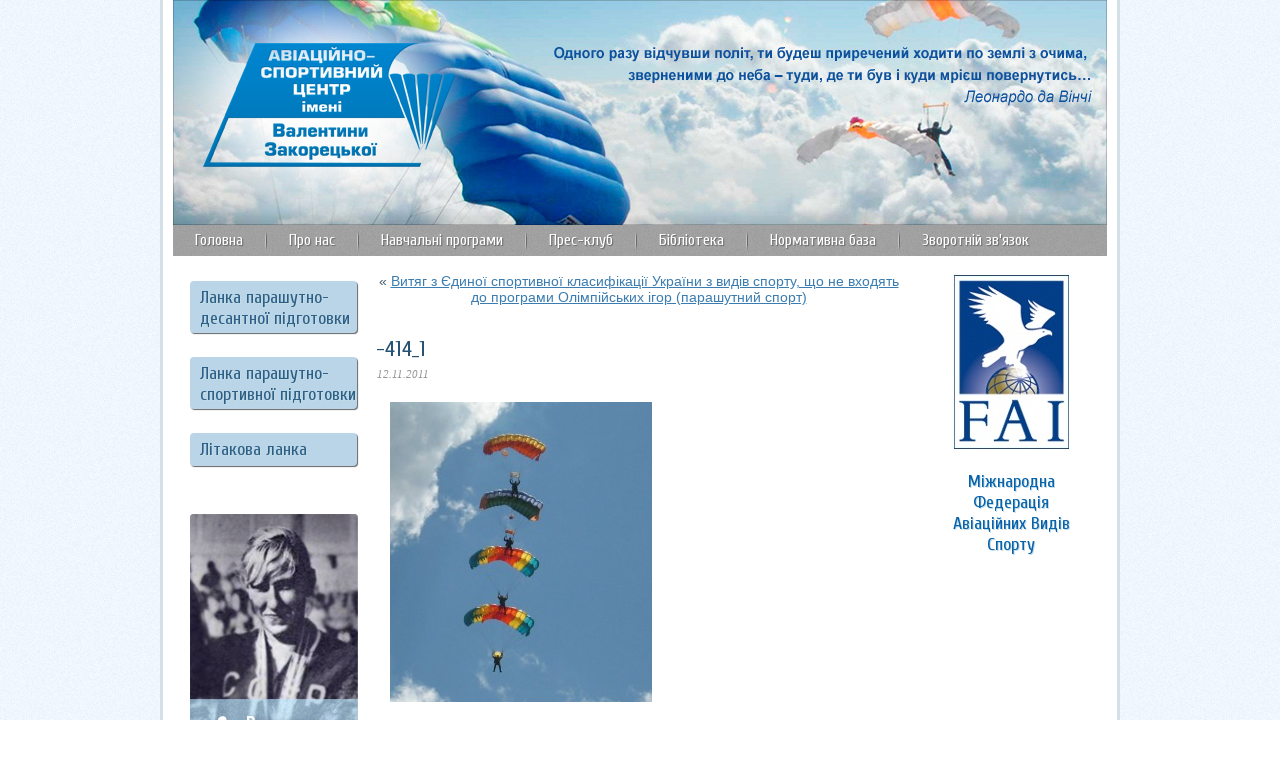

--- FILE ---
content_type: text/html; charset=UTF-8
request_url: http://ascentre.org.ua/vytyah-z-edynoji-sportyvnoji-klasyfikatsiji-ukrajiny-parashutnyj-sport/yzobrazhenye-414_1/
body_size: 6973
content:
<!DOCTYPE html PUBLIC "-//W3C//DTD XHTML 1.0 Transitional//EN" "http://www.w3.org/TR/xhtml1/DTD/xhtml1-transitional.dtd">
<html xmlns="http://www.w3.org/1999/xhtml" lang="uk-UA">
<head profile="http://gmpg.org/xfn/11">
<meta http-equiv="Content-Type" content="text/html; charset=UTF-8" />
<meta http-equiv="X-UA-Compatible" content="IE=EmulateIE7" />
<title>-414_1</title>
<script type="text/javascript" src="http://ascentre.org.ua/wp-content/themes/ascenter/script.js"></script>
<link rel="stylesheet" href="http://ascentre.org.ua/wp-content/themes/ascenter/style.css" type="text/css" media="screen" />
<!--[if IE 6]><link rel="stylesheet" href="http://ascentre.org.ua/wp-content/themes/ascenter/style.ie6.css" type="text/css" media="screen" /><![endif]-->
<!--[if IE 7]><link rel="stylesheet" href="http://ascentre.org.ua/wp-content/themes/ascenter/style.ie7.css" type="text/css" media="screen" /><![endif]-->
<link rel="alternate" type="application/rss+xml" title="RSS-лента Авіаспортцентр ім. Валентини Закорецької" href="http://ascentre.org.ua/feed/" />
<link rel="alternate" type="application/atom+xml" title="Atom-лента Авіаспортцентр ім. Валентини Закорецької" href="http://ascentre.org.ua/feed/atom/" /> 
<link rel="pingback" href="http://ascentre.org.ua/xmlrpc.php" />
<meta name='robots' content='max-image-preview:large' />
<link rel='dns-prefetch' href='//s.w.org' />
<link rel="alternate" type="application/rss+xml" title="Авіаспортцентр ім. Валентини Закорецької &raquo; -414_1 Канал коментарів" href="http://ascentre.org.ua/vytyah-z-edynoji-sportyvnoji-klasyfikatsiji-ukrajiny-parashutnyj-sport/yzobrazhenye-414_1/feed/" />
		<script type="text/javascript">
			window._wpemojiSettings = {"baseUrl":"https:\/\/s.w.org\/images\/core\/emoji\/13.1.0\/72x72\/","ext":".png","svgUrl":"https:\/\/s.w.org\/images\/core\/emoji\/13.1.0\/svg\/","svgExt":".svg","source":{"concatemoji":"http:\/\/ascentre.org.ua\/wp-includes\/js\/wp-emoji-release.min.js?ver=5.8.12"}};
			!function(e,a,t){var n,r,o,i=a.createElement("canvas"),p=i.getContext&&i.getContext("2d");function s(e,t){var a=String.fromCharCode;p.clearRect(0,0,i.width,i.height),p.fillText(a.apply(this,e),0,0);e=i.toDataURL();return p.clearRect(0,0,i.width,i.height),p.fillText(a.apply(this,t),0,0),e===i.toDataURL()}function c(e){var t=a.createElement("script");t.src=e,t.defer=t.type="text/javascript",a.getElementsByTagName("head")[0].appendChild(t)}for(o=Array("flag","emoji"),t.supports={everything:!0,everythingExceptFlag:!0},r=0;r<o.length;r++)t.supports[o[r]]=function(e){if(!p||!p.fillText)return!1;switch(p.textBaseline="top",p.font="600 32px Arial",e){case"flag":return s([127987,65039,8205,9895,65039],[127987,65039,8203,9895,65039])?!1:!s([55356,56826,55356,56819],[55356,56826,8203,55356,56819])&&!s([55356,57332,56128,56423,56128,56418,56128,56421,56128,56430,56128,56423,56128,56447],[55356,57332,8203,56128,56423,8203,56128,56418,8203,56128,56421,8203,56128,56430,8203,56128,56423,8203,56128,56447]);case"emoji":return!s([10084,65039,8205,55357,56613],[10084,65039,8203,55357,56613])}return!1}(o[r]),t.supports.everything=t.supports.everything&&t.supports[o[r]],"flag"!==o[r]&&(t.supports.everythingExceptFlag=t.supports.everythingExceptFlag&&t.supports[o[r]]);t.supports.everythingExceptFlag=t.supports.everythingExceptFlag&&!t.supports.flag,t.DOMReady=!1,t.readyCallback=function(){t.DOMReady=!0},t.supports.everything||(n=function(){t.readyCallback()},a.addEventListener?(a.addEventListener("DOMContentLoaded",n,!1),e.addEventListener("load",n,!1)):(e.attachEvent("onload",n),a.attachEvent("onreadystatechange",function(){"complete"===a.readyState&&t.readyCallback()})),(n=t.source||{}).concatemoji?c(n.concatemoji):n.wpemoji&&n.twemoji&&(c(n.twemoji),c(n.wpemoji)))}(window,document,window._wpemojiSettings);
		</script>
		<style type="text/css">
img.wp-smiley,
img.emoji {
	display: inline !important;
	border: none !important;
	box-shadow: none !important;
	height: 1em !important;
	width: 1em !important;
	margin: 0 .07em !important;
	vertical-align: -0.1em !important;
	background: none !important;
	padding: 0 !important;
}
</style>
	<link rel='stylesheet' id='wp-block-library-css'  href='http://ascentre.org.ua/wp-includes/css/dist/block-library/style.min.css?ver=5.8.12' type='text/css' media='all' />
<script type='text/javascript' src='http://ascentre.org.ua/wp-includes/js/jquery/jquery.min.js?ver=3.6.0' id='jquery-core-js'></script>
<script type='text/javascript' src='http://ascentre.org.ua/wp-includes/js/jquery/jquery-migrate.min.js?ver=3.3.2' id='jquery-migrate-js'></script>
<link rel="https://api.w.org/" href="http://ascentre.org.ua/wp-json/" /><link rel="alternate" type="application/json" href="http://ascentre.org.ua/wp-json/wp/v2/media/3559" /><link rel="EditURI" type="application/rsd+xml" title="RSD" href="http://ascentre.org.ua/xmlrpc.php?rsd" />
<link rel="wlwmanifest" type="application/wlwmanifest+xml" href="http://ascentre.org.ua/wp-includes/wlwmanifest.xml" /> 
<meta name="generator" content="WordPress 5.8.12" />
<link rel='shortlink' href='http://ascentre.org.ua/?p=3559' />
<link rel="alternate" type="application/json+oembed" href="http://ascentre.org.ua/wp-json/oembed/1.0/embed?url=http%3A%2F%2Fascentre.org.ua%2Fvytyah-z-edynoji-sportyvnoji-klasyfikatsiji-ukrajiny-parashutnyj-sport%2Fyzobrazhenye-414_1%2F" />
<link rel="alternate" type="text/xml+oembed" href="http://ascentre.org.ua/wp-json/oembed/1.0/embed?url=http%3A%2F%2Fascentre.org.ua%2Fvytyah-z-edynoji-sportyvnoji-klasyfikatsiji-ukrajiny-parashutnyj-sport%2Fyzobrazhenye-414_1%2F&#038;format=xml" />
<!-- iSlidex CSS Dependencies -->
			<link rel="stylesheet" type="text/css" href="http://ascentre.org.ua/wp-content/plugins/islidex/themes/apple/islidex_apple.css" /><!--[if lte IE 7]><style type="text/css" media="screen">
			#slides_menuc li, #slidesw_menu li, #slides_menuc li, .fbar {float:left;}
			</style><![endif]--><!-- iSlidex CSS Dependencies -->
			<link rel="stylesheet" type="text/css" href="http://ascentre.org.ua/wp-content/plugins/islidex/themes/nivo/islidex_nivo.css" /><link href='http://fonts.googleapis.com/css?family=Cuprum&subset=latin,cyrillic' rel='stylesheet' type='text/css'>
</head>
<body>
<div id="art-page-background-simple-gradient">
<LINK REL="SHORTCUT ICON" HREF="http://ascentre.org.ua/wp-content/uploads/2011/08/favicon-5.ico">
</div>

</div>

<div id="art-main">
<div class="art-Sheet">
    <div class="art-Sheet-tl"></div>
    <div class="art-Sheet-tr"></div>
    <div class="art-Sheet-bl"></div>
    <div class="art-Sheet-br"></div>
    <div class="art-Sheet-tc"></div>
    <div class="art-Sheet-bc"></div>
    <div class="art-Sheet-cl"></div>
    <div class="art-Sheet-cr"></div>
    <div class="art-Sheet-cc"></div>
    <div class="art-Sheet-body">
<div class="art-Header">
<div class="art-Header-jpeg"></div>
<div class="logo"> <a href="http://ascentre.org.ua/"><img src="http://ascentre.org.ua/wp-content/themes/ascenter/images/logo.png" alt="Прыжки с парашютом Киев Житомир"></a></h1></div>
<div class="art-Logo">
    <h1 id="name-text" class="art-Logo-name">
        <a href="http://ascentre.org.ua/">Авіаспортцентр ім. Валентини Закорецької</a></h1>
    <div id="slogan-text" class="art-Logo-text">
        авіаційні види спорту</div>
</div>

</div>
<div class="art-nav">
	<div class="l"></div>
	<div class="r"></div>
	<ul class="art-menu">
		<li><a href="http://ascentre.org.ua"><span class="l"></span><span class="r"></span><span class="t">Головна</span></a></li><li class="page_item page-item-2"><a href="http://ascentre.org.ua/info/"><span class="l"></span><span class="r"></span><span class="t">Про нас</span></a></li>
<li class="page_item page-item-172"><a href="http://ascentre.org.ua/category/navchalni-programmy/" title="Навчальні програми"><span class="l"></span><span class="r"></span><span class="t">Навчальні програми</span></a></li>
<li class="page_item page-item-172"><a href="http://ascentre.org.ua/category/pres-club/" title="Прес-Клуб"><span class="l"></span><span class="r"></span><span class="t">Прес-клуб</span></a></li>
<li class="page_item page-item-172"><a href="http://ascentre.org.ua/category/biblioteka/" title="Бібліотека"><span class="l"></span><span class="r"></span><span class="t">Бібліотека</span></a></li>
<li class="page_item page-item-172"><a href="http://ascentre.org.ua/category/norms/" title="Нормативна база"><span class="l"></span><span class="r"></span><span class="t">Нормативна база</span></a></li>
<li class="page_item page-item-172"><a href="http://ascentre.org.ua/zvorotnij-zvyazok/" title="Зворотній зв'язок"><span class="l"></span><span class="r"></span><span class="t">Зворотній зв'язок</span></a></li>



	</ul>
</div>
<div class="art-contentLayout">
<div class="art-sidebar1">      
<div id="nav_menu-3" class="widget widget_nav_menu"><div class="art-Block">
    <div class="art-Block-body">
<div class="art-BlockContent">
    <div class="art-BlockContent-body">
<div class="menu-menyu-container"><ul id="menu-menyu" class="menu"><li id="menu-item-130" class="menu-item menu-item-type-post_type menu-item-object-page menu-item-130"><a href="http://ascentre.org.ua/lanka-parashutno-desantnoji-pidhotovky/">Ланка парашутно-десантної підготовки</a></li>
<li id="menu-item-129" class="menu-item menu-item-type-post_type menu-item-object-page menu-item-129"><a href="http://ascentre.org.ua/lanka-parashutno-sportyvnoji-pidhotovky/">Ланка парашутно-спортивної підготовки</a></li>
<li id="menu-item-128" class="menu-item menu-item-type-post_type menu-item-object-page menu-item-128"><a href="http://ascentre.org.ua/litakova-lanka/">Літакова ланка</a></li>
</ul></div>
		<div class="cleared"></div>
    </div>
</div>

		<div class="cleared"></div>
    </div>
</div>
</div><div id="text-3" class="widget widget_text"><div class="art-Block">
    <div class="art-Block-body">
<div class="art-BlockContent">
    <div class="art-BlockContent-body">
			<div class="textwidget"><a href="http://ascentre.org.ua/valentyna-zakoretska/"><img src="http://ascentre.org.ua/images/vz.png"></a></div>
		
		<div class="cleared"></div>
    </div>
</div>

		<div class="cleared"></div>
    </div>
</div>
</div><div id="nav_menu-4" class="widget widget_nav_menu"><div class="art-Block">
    <div class="art-Block-body">
<div class="art-BlockContent">
    <div class="art-BlockContent-body">
<div class="menu-menyu-2-container"><ul id="menu-menyu-2" class="menu"><li id="menu-item-516" class="menu-item menu-item-type-taxonomy menu-item-object-category menu-item-516"><a href="http://ascentre.org.ua/category/tehnika/">Авіаційна та парашутна техніка</a></li>
<li id="menu-item-481" class="menu-item menu-item-type-taxonomy menu-item-object-category menu-item-481"><a href="http://ascentre.org.ua/category/gallery/">Фотогалерея</a></li>
<li id="menu-item-4764" class="menu-item menu-item-type-custom menu-item-object-custom menu-item-4764"><a href="http://forum.ascentre.org.ua/">Форум</a></li>
</ul></div>
		<div class="cleared"></div>
    </div>
</div>

		<div class="cleared"></div>
    </div>
</div>
</div><div id="advancedrecentposts-2" class="widget widget_advancedrecentposts"><div class="art-Block">
    <div class="art-Block-body">
<div class="art-BlockHeader">
    <div class="art-header-tag-icon">
        <div class="t">Крайнє в фотогалереї</div>
    </div>
</div><div class="art-BlockContent">
    <div class="art-BlockContent-body">
<ul class="advanced-recent-posts"><li><span class="date"> 01.01.2014</span> <a href="http://ascentre.org.ua/barselona-sevilya-hruden-2013-roku/" title="Барселона, Севілья - грудень 2013 року" ><img src="http://ascentre.org.ua/wp-content/uploads/2014/01/36-520x345.jpg" title="Барселона, Севілья - грудень 2013 року" class="recent-posts-thumb" style=" width: 160px;" /></a></li><li><span class="date"> 06.12.2013</span> <a href="http://ascentre.org.ua/ispaniya-ta-portuhaliya-lystopad-2013-roku/" title="Іспанія та Португалія, листопад 2013 року" ><img src="http://ascentre.org.ua/wp-content/uploads/2013/12/23-11-2013_3-520x346.jpg" title="Іспанія та Португалія, листопад 2013 року" class="recent-posts-thumb" style=" width: 160px;" /></a></li><li><span class="date"> 13.10.2013</span> <a href="http://ascentre.org.ua/siofok-kiliti-dz-uhorschyna-3-7-zhovtnya-2013-roku/" title="Siófok-Kiliti DZ (Угорщина), 3 - 7 жовтня 2013 року" ><img src="http://ascentre.org.ua/wp-content/uploads/2013/10/06-10-2013_11-400x600.jpg" title="Siófok-Kiliti DZ (Угорщина), 3 - 7 жовтня 2013 року" class="recent-posts-thumb" style=" width: 160px;" /></a></li></ul>
		<div class="cleared"></div>
    </div>
</div>

		<div class="cleared"></div>
    </div>
</div>
</div></div>
<div class="art-content">


<div class="art-Post">
    <div class="art-Post-body">
<div class="art-Post-inner art-article">

<div class="art-PostContent">

<div class="navigation">
	<div class="alignleft">&laquo; <a href="http://ascentre.org.ua/vytyah-z-edynoji-sportyvnoji-klasyfikatsiji-ukrajiny-parashutnyj-sport/" rel="prev">Витяг з Єдиної спортивної класифікації України з видів спорту, що не входять до програми Олімпійських ігор (парашутний спорт)</a></div>
	<div class="alignright"></div>
</div>

</div>
<div class="cleared"></div>


</div>

		<div class="cleared"></div>
    </div>
</div>

<div class="art-Post">
    <div class="art-Post-body">
<div class="art-Post-inner art-article">
<h2 class="art-PostHeader">
<a href="http://ascentre.org.ua/vytyah-z-edynoji-sportyvnoji-klasyfikatsiji-ukrajiny-parashutnyj-sport/yzobrazhenye-414_1/" rel="bookmark" title="Постійне посилання на -414_1">
-414_1</a>
</h2>
<div class="art-PostHeaderIcons art-metadata-icons">
12.11.2011
</div>
<div class="art-PostContent">

          <p class="attachment"><a href='http://ascentre.org.ua/wp-content/uploads/2011/11/Изображение-414_1.jpg'><img width="262" height="300" src="http://ascentre.org.ua/wp-content/uploads/2011/11/Изображение-414_1-262x300.jpg" class="attachment-medium size-medium" alt="" loading="lazy" srcset="http://ascentre.org.ua/wp-content/uploads/2011/11/Изображение-414_1-262x300.jpg 262w, http://ascentre.org.ua/wp-content/uploads/2011/11/Изображение-414_1-520x595.jpg 520w, http://ascentre.org.ua/wp-content/uploads/2011/11/Изображение-414_1.jpg 602w" sizes="(max-width: 262px) 100vw, 262px" /></a></p>
                  
</div>
<div class="cleared"></div>
<div class="art-PostFooterIcons art-metadata-icons">

</div>

</div>

		<div class="cleared"></div>
    </div>
</div>


<!-- You can start editing here. -->


			<!-- If comments are open, but there are no comments. -->

	 

<div class="art-Post">
    <div class="art-Post-body">
<div class="art-Post-inner art-article">

<div class="art-PostContent">

<div id="respond">
  
  <h3>Залишити коментар</h3>

<div class="cancel-comment-reply">
	<small><a rel="nofollow" id="cancel-comment-reply-link" href="/vytyah-z-edynoji-sportyvnoji-klasyfikatsiji-ukrajiny-parashutnyj-sport/yzobrazhenye-414_1/#respond" style="display:none;"> Скасувати відповідь</a></small>
</div>

<p>Вы должны <a href="http://ascentre.org.ua/wp-login.php?redirect_to=http%3A%2F%2Fascentre.org.ua%2Fvytyah-z-edynoji-sportyvnoji-klasyfikatsiji-ukrajiny-parashutnyj-sport%2Fyzobrazhenye-414_1%2F">авторизоваться</a> для отправки комментария.</p>
</div>

</div>
<div class="cleared"></div>


</div>

		<div class="cleared"></div>
    </div>
</div>


</div>
<div class="art-sidebar2">      
<div id="text-4" class="widget widget_text"><div class="art-Block">
    <div class="art-Block-body">
<div class="art-BlockContent">
    <div class="art-BlockContent-body">
			<div class="textwidget"><center><a href="http://www.fai.org/" target="_blank" rel="noopener"><img src="http://ascentre.org.ua/wp-content/uploads/2012/05/logo-FAI.jpg" ></center>
<p><h4 style="color:#0762ab; font-size: 18px; margin-top: 10px;"><center>Міжнародна Федерація Авіаційних Видів Спорту</h4></p></a></div>
		
		<div class="cleared"></div>
    </div>
</div>

		<div class="cleared"></div>
    </div>
</div>
</div><div id="text-5" class="widget widget_text"><div class="art-Block">
    <div class="art-Block-body">
<div class="art-BlockContent">
    <div class="art-BlockContent-body">
			<div class="textwidget"><!--<a href="http://aviatik.com.ua/" target="_blank" rel="noopener"><img src="http://ascentre.org.ua/wp-content/uploads/2011/08/aviatik.png"></a>--></div>
		
		<div class="cleared"></div>
    </div>
</div>

		<div class="cleared"></div>
    </div>
</div>
</div><div id="text-7" class="widget widget_text"><div class="art-Block">
    <div class="art-Block-body">
<div class="art-BlockContent">
    <div class="art-BlockContent-body">
			<div class="textwidget"><div id="SinoptikInformer" class="SinoptikInformer type4c1" style="display:none;width:160px;"><div class="siHeader"><div class="siLh"><div class="siMh"><a onmousedown="siClickCount();" href="http://ua.sinoptik.ua/" target="_blank" rel="noopener">Погода</a><a onmousedown="siClickCount();" class="siLogo" href="http://ua.sinoptik.ua/" target="_blank" rel="noopener"><img alt="Прогноз погоды" src="http://informers.sinoptik.ua/img/t.gif" /></a> </div></div></div><div class="siBody"><div class="siTitle"><span id="siHeader"></span></div><div class="siCity"><div class="siCityName"><a onmousedown="siClickCount();" href="http://ua.sinoptik.ua/житомир" target="_blank" rel="noopener">Погода у <span>Житомирі</span></a></div><div id="siCont0" class="siBodyContent"></div></div><div class="siLinks"><span><a onmousedown="siClickCount();" href="http://ua.sinoptik.ua/житомир" target="_blank" rel="noopener">на сьогодні</a> <a onmousedown="siClickCount();" href="http://ua.sinoptik.ua/житомир/завтра" target="_blank" rel="noopener">завтра</a> <a onmousedown="siClickCount();" href="http://ua.sinoptik.ua/житомир/10-днів" target="_blank" rel="noopener">10 днів</a></span> <span><a onmousedown="siClickCount();" href="http://ua.sinoptik.ua/україна" target="_blank" rel="noopener">в інших містах</a></span></div></div><div class="siFooter"><div class="siLf"><div class="siMf"></div></div></div></div><script type="text/javascript">var siCss=document.createElement("link");siCss.setAttribute("rel","stylesheet");siCss.setAttribute("type","text/css");siCss.setAttribute("href","http://informers.sinoptik.ua/css/informers.css");document.getElementsByTagName("head")[0].appendChild(siCss);function siClickCount(){var siCount=document.createElement("script");siCount.setAttribute("type","text/javascript");siCount.setAttribute("src","http://informers.sinoptik.ua/counter.php?lang=ua&rnd="+new Date().valueOf());document.getElementsByTagName("head")[0].appendChild(siCount);}function LoadInformer(data){document.getElementById("siHeader").innerHTML=data.date;for(var i=0;i<data.body.length;i++){if(data.body[i]!=null){document.getElementById("siCont"+i).innerHTML=data.body[i];}}document.getElementById("SinoptikInformer").style.display="block";}</script><script type="text/javascript" charset="UTF-8" src="http://informers.sinoptik.ua/js.php?type=4&amp;cities=303008030&amp;lang=ua"></script></div>
		
		<div class="cleared"></div>
    </div>
</div>

		<div class="cleared"></div>
    </div>
</div>
</div></div>
</div>
<div class="cleared"></div>

<div class="art-Footer">
    <div class="art-Footer-inner">
	<div class="art-Footer-text">

<p>
<a href='http://ascentre.org.ua/zvorotnij-zvyazok/'>Зв'яжіться з нами</a> | <a href='http://ascentre.org.ua/info#map'>Як нас знайти</a> | <a href='http://ascentre.org.ua/info/'>Про нас</a> | <a href=' http://ascentre.org.ua/sitemap.xml'> Мапа Сайту</a> <br />© 2011 Авіаційно-спортивний центр імені Валентини Закорецької
</p>

</div>	
               <div id="counter"> <!-- MyCounter v.2.0 -->
<script type="text/javascript"><!--
my_id = 106514;
my_width = 88;
my_height = 41;
my_alt = "MyCounter - счётчик и статистика";
//--></script>
<script type="text/javascript"
  src="http://scripts.mycounter.ua/counter2.0.js">
</script><noscript>
<a target="_blank" href="http://mycounter.ua/"><img
src="http://get.mycounter.ua/counter.php?id=106514"
title="MyCounter - счётчик и статистика"
alt="MyCounter - счётчик и статистика"
width="88" height="41" border="0" /></a></noscript>
<!--/ MyCounter --></div>

<div id="counter2">
<!--bigmir)net TOP 100-->
<script type="text/javascript" language="javascript"><!--
function BM_Draw(oBM_STAT){
document.write('<table cellpadding="0" cellspacing="0" border="0" style="display:inline;margin-right:4px;"><tr><td><div style="margin:0;padding:0;font:10px Tahoma;width:100px;height:70px;background:url(\'http://i.bigmir.net/cnt/samples/curl/b47.gif\');background-repeat:no-repeat;"><!--bigmir)net TOP 100--><a href="http://www.bigmir.net/" target="_blank" onClick=\'img=new Image();img.src="http://www.bigmir.net/?cl=16892525";\'><img src="http://i.bigmir.net/clear.gif" width="100" height="70" border="0" alt="bigmir)net TOP 100" title="bigmir)net TOP 100"></a><!--bigmir)net TOP 100--></div></td></tr></table>');
}
//-->
</script>
<script type="text/javascript" language="javascript"><!--
bmN=navigator,bmD=document,bmD.cookie='b=b',i=0,bs=[],bm={o:1,v:16892525,s:16892525,t:0,c:bmD.cookie?1:0,n:Math.round((Math.random()* 1000000)),w:0};
for(var f=self;f!=f.parent;f=f.parent)bm.w++;
try{if(bmN.plugins&&bmN.mimeTypes.length&&(x=bmN.plugins['Shockwave Flash']))bm.m=parseInt(x.description.replace(/([a-zA-Z]|\s)+/,''));
else for(var f=3;f<20;f++)if(eval('new ActiveXObject("ShockwaveFlash.ShockwaveFlash.'+f+'")'))bm.m=f}catch(e){;}
try{bm.y=bmN.javaEnabled()?1:0}catch(e){;}
try{bmS=screen;bm.v^=bm.d=bmS.colorDepth||bmS.pixelDepth;bm.v^=bm.r=bmS.width}catch(e){;}
r=bmD.referrer.slice(7);if(r&&r.split('/')[0]!=window.location.host){bm.f=escape(r);bm.v^=r.length}
bm.v^=window.location.href.length;for(var x in bm) if(/^[ovstcnwmydrf]$/.test(x)) bs[i++]=x+bm[x];
bmD.write('<sc'+'ript type="text/javascript" language="javascript" src="http://c.bigmir.net/?'+bs.join('&')+'"></sc'+'ript>');
//-->
</script>
<noscript>
<a href="http://www.bigmir.net/" target="_blank"><img src="http://c.bigmir.net/?v16892525&s16892525&t2" width="88" height="31" alt="bigmir)net TOP 100" title="bigmir)net TOP 100" border="0" /></a>
</noscript>
<!--bigmir)net TOP 100-->
</div>
		
    </div>
    <div class="art-Footer-background">
    </div>
</div>

		<div class="cleared"></div>
    </div>
</div>
<div class="cleared"></div>
<p class="art-page-footer">Розроблено Hostis Publicus.</p>

</div>

<script type="text/javascript">

  var _gaq = _gaq || [];
  _gaq.push(['_setAccount', 'UA-24972148-1']);
  _gaq.push(['_trackPageview']);

  (function() {
    var ga = document.createElement('script'); ga.type = 'text/javascript'; ga.async = true;
    ga.src = ('https:' == document.location.protocol ? 'https://ssl' : 'http://www') + '.google-analytics.com/ga.js';
    var s = document.getElementsByTagName('script')[0]; s.parentNode.insertBefore(ga, s);
  })();

</script>
<!-- 36 запросов. 0.115 секунд. -->
<div><script type='text/javascript' src='http://ascentre.org.ua/wp-includes/js/wp-embed.min.js?ver=5.8.12' id='wp-embed-js'></script>
</div>


</body>

</html>


--- FILE ---
content_type: text/css
request_url: http://ascentre.org.ua/wp-content/themes/ascenter/style.css
body_size: 6567
content:
/*
Theme Name: ascenter
Theme URI: 
Description: 
Version: 1.0
Author: Hostis Publicus
Author URI: 
Tags: , fixed width, three columns, valid XHTML, widgets
*/

/* begin Page */

/* coool theme, boy */


body
{
	margin: 0 auto;
	padding: 0;
	background-color: #fff;
}

#art-main
{
	position: relative;
	width: 100%;
	height: 100%;
	left: 0;
	top: 0;
}

#art-main2
{
width: 1100px;


}



#hp-logo
{
	
	width:100px;
	height:200px;
	background: #666;
margin-left: auto;
margin-right: auto;
	
	
}



#art-page-background-simple-gradient
{
	position: fixed;
	background-image: url('images/bg-small.jpg');
	background-repeat: repeat;
	background-color: #fff;
	top:0;
	width: 100%;
	height: 100%;
	
}

.cleared
{
	float: none;
	clear: both;
	margin: 0;
	padding: 0;
	border: none;
	font-size:1px;
}


form
{
	padding:0 !important;
	margin:0 !important;
}

table.position
{
	position: relative;
	width: 100%;
	table-layout: fixed;
}
/* end Page */

/* begin Box, Sheet */
.art-Sheet
{
	position:relative;
	z-index:0;
	margin:0 auto;
	width: 960px;
	min-width:35px;
	min-height:35px;
}

.art-Sheet-body
{
	position: relative;
	z-index: 1;
	padding: 13px;
}

.art-Sheet-tr, .art-Sheet-tl, .art-Sheet-br, .art-Sheet-bl, .art-Sheet-tc, .art-Sheet-bc,.art-Sheet-cr, .art-Sheet-cl
{
	position:absolute;
	z-index:-1;
}

.art-Sheet-tr, .art-Sheet-tl, .art-Sheet-br, .art-Sheet-bl
{
	width: 34px;
	height: 34px;
	background-image: url('images/Sheet-s.png');
}

.art-Sheet-tl
{
	top:0;
	left:0;
	clip: rect(auto, 17px, 17px, auto);
}

.art-Sheet-tr
{
	top: 0;
	right: 0;
	clip: rect(auto, auto, 17px, 17px);
}

.art-Sheet-bl
{
	bottom: 0;
	left: 0;
	clip: rect(17px, 17px, auto, auto);
}

.art-Sheet-br
{
	bottom: 0;
	right: 0;
	clip: rect(17px, auto, auto, 17px);
}

.art-Sheet-tc, .art-Sheet-bc
{
	left: 17px;
	right: 17px;
	height: 34px;
	background-image: url('images/Sheet-h.png');
}

.art-Sheet-tc
{
	top: 0;
	clip: rect(auto, auto, 17px, auto);
}

.art-Sheet-bc
{
	bottom: 0;
	clip: rect(17px, auto, auto, auto);
}

.art-Sheet-cr, .art-Sheet-cl
{
	top: 17px;
	bottom: 17px;
	width: 34px;
	background-image: url('images/Sheet-v.png');
}

.art-Sheet-cr
{
	right:0;
	clip: rect(auto, auto, auto, 17px);
}

.art-Sheet-cl
{
	left:0;
	clip: rect(auto, 17px, auto, auto);
}

.art-Sheet-cc
{
	position:absolute;
	z-index:-1;
	top: 17px;
	left: 17px;
	right: 17px;
	bottom: 17px;
	background-color: #fff;
}


.art-Sheet
{
	margin-top: -13px !important;
}

#art-page-background-simple-gradient, #art-page-background-gradient, #art-page-background-glare
{
	min-width:960px;
}

/* end Box, Sheet */

/* begin Header */
div.art-Header
{
	margin: 0 auto;
	position: relative;
	z-index:0;
	width: 934px;
	height: 225px;
}


div.art-Header-jpeg
{
	position: absolute;
	z-index:1;
	top: 0;
	left: 0;
	width: 934px;
	height: 225px;
	background-image: url('images/Header4.jpg');
	background-repeat: no-repeat;
	background-position: center center;
}
/* end Header */

/* begin Logo */
.logo
{
	position: absolute;
	z-index:2;
	top: 0;
	left: 0;
	width: 255px;
	height: 130px;
	padding: 40px 5px 0px 30px;
		
}

.art-Logo
{
	display : block;
	position: absolute;
	left: 0px;
	top: 21px;
	width: 915px;
}

h1.art-Logo-name
{
	
	display: block;
	text-align: right;
}

h1.art-Logo-name, h1.art-Logo-name a, h1.art-Logo-name a:link, h1.art-Logo-name a:visited, h1.art-Logo-name a:hover
{
z-index:3;
text-shadow: 1px 1px 1px #666;
font-family: Arial, Helvetica, Sans-Serif;
font-size: 9px;
font-style: normal;
font-weight: normal;
text-decoration: none;
	padding:0;
	margin:0;
	color: #fff !important;
}

.art-Logo-text
{
	display: none;
	text-align: right;
}

.art-Logo-text, .art-Logo-text a
{
font-family: Arial, Helvetica, Sans-Serif;
font-size: 10px;
font-style: normal;
font-weight: normal;
	padding:0;
	margin:0;
	color: #fff !important;
}
/* end Logo */

/* begin Menu */
/* menu structure */

.art-menu a, .art-menu a:link, .art-menu a:visited, .art-menu a:hover
{
	
	text-align:left;
	text-decoration:none;
	outline:none;
	letter-spacing:normal;
	word-spacing:normal;
}

.art-menu, .art-menu ul
{
	font-family: 'Cuprum', sans-serif;
	margin: 0;
	padding: 0;
	border: 0;
	list-style-type: none;
	display: block;
}

.art-menu li
{
	margin: 0;
	padding: 0;
	border: 0;
	display: block;
	float: left;
	position: relative;
	z-index: 5;
	background:none;
}

.art-menu li:hover
{
	z-index: 10000;
	white-space: normal;
}

.art-menu li li
{
	float: none;
}

.art-menu ul
{
	visibility: hidden;
	position: absolute;
	z-index: 10;
	left: 0;
	top: 0;
	background:none;
}

.art-menu li:hover>ul
{
	visibility: visible;
	top: 100%;
}

.art-menu li li:hover>ul
{
	top: 0;
	left: 100%;
}

.art-menu:after, .art-menu ul:after
{
	content: ".";
	height: 0;
	display: block;
	visibility: hidden;
	overflow: hidden;
	clear: both;
}
.art-menu, .art-menu ul
{
	min-height: 0;
}

.art-menu ul
{
	background-image: url(images/spacer.gif);
	padding: 10px 30px 30px 30px;
	margin: -10px 0 0 -30px;
}

.art-menu ul ul
{
	padding: 30px 30px 30px 10px;
	margin: -30px 0 0 -10px;
}





/* menu structure */

.art-menu
{
	padding: 0px 0px 0px 0px;
}

.art-nav
{
	position: relative;
	height: 31px;
	z-index: 100;
}

.art-nav .l, .art-nav .r
{
	position: absolute;
	z-index: -1;
	top: 0;
	height: 31px;
	background-image: url('images/nav.png');
}

.art-nav .l
{
	left: 0;
	right:0px;
}

.art-nav .r
{
	right: 0;
	width: 934px;
	clip: rect(auto, auto, auto, 934px);
}


/* end Menu */

/* begin MenuItem */
.art-menu ul li
{
	clear: both;
}

.art-menu a
{
	position:relative;
	display: block;
	overflow:hidden;
	height: 31px;
	cursor: pointer;
	text-decoration: none;
	margin-right: 0px;
	margin-left: 0px;
}


.art-menu a .r, .art-menu a .l
{
	position:absolute;
	display: block;
	top:0;
	z-index:-1;
	height: 93px;
	background-image: url('images/MenuItem.png');

}

.art-menu a .l
{
	left:0;
	right:0px;
}

.art-menu a .r
{
	width:400px;
	right:0;
	clip: rect(auto, auto, auto, 400px);
}

.art-menu a .t 
{
font-family: 'Cuprum', sans-serif;
font-size: 16px;
text-shadow: 1px 1px 1px #666;
font-style: normal;
font-weight: normal;
	color: #fff;
	padding: 0 22px;
	margin: 0 0px;
	line-height: 31px;
	text-align: center;
}

.art-menu a:hover .l, .art-menu a:hover .r
{
	top:-31px;
}

.art-menu li:hover>a .l, .art-menu li:hover>a .r
{
	top:-31px;
}

.art-menu li:hover a .l, .art-menu li:hover a .r
{
	top:-31px;
}
.art-menu a:hover .t
{
	color: #E8EEF3;
}

.art-menu li:hover a .t
{
	color: #E8EEF3;
}

.art-menu li:hover>a .t
{
	color: #E8EEF3;
}



/* end MenuItem */

/* begin MenuSeparator */
.art-nav .art-menu-separator
{
	display: block;
	width: 2px;
	height: 31px;
	background-image: url('images/MenuSeparator.png');
}

/* end MenuSeparator */

/* begin MenuSubItem */
.art-menu ul a
{
	display:block;
	text-align: center;
	white-space: nowrap;
	height: 38px;
	width: 240px;
	overflow:hidden;
	line-height: 38px;
	margin-right: auto;


	background-image: url('images/subitem-bg.png');
	background-position: left top;
	background-repeat: repeat-x;
	border-width: 0px;
	border-style: solid;
}

.art-nav ul.art-menu ul span, .art-nav ul.art-menu ul span span
{
	display: inline;
	float: none;
	margin: inherit;
	padding: inherit;
	background-image: none;
	text-align: inherit;
	text-decoration: inherit;
}

.art-menu ul a, .art-menu ul a:link, .art-menu ul a:visited, .art-menu ul a:hover, .art-menu ul a:active, .art-nav ul.art-menu ul span, .art-nav ul.art-menu ul span span
{
	text-align: left;
	text-indent: 12px;
	text-decoration: none;
	line-height: 38px;
	color: #2A5A7E;
font-family: Arial, Helvetica, Sans-Serif;
font-size: 12px;
font-style: normal;
font-weight: normal;
}

.art-menu ul ul a
{
	margin-left: auto;
}

.art-menu ul li a:hover
{
	color: #FFFFFF;
	background-position: 0 -38px;
}

.art-menu ul li:hover>a
{
	color: #FFFFFF;
	background-position: 0 -38px;
}

.art-nav .art-menu ul li a:hover span, .art-nav .art-menu ul li a:hover span span
{
	color: #FFFFFF;
}

.art-nav .art-menu ul li:hover>a span, .art-nav .art-menu ul li:hover>a span span
{
	color: #FFFFFF;
}


/* end MenuSubItem */

/* begin ContentLayout */
.art-contentLayout
{
	position: relative;
	margin-bottom: 0px;
	width: 934px;
}
/* end ContentLayout */

/* begin Box, Block */
.art-Block
{
	position:relative;
	z-index:0;
	margin:0 auto;
	min-width:1px;
	min-height:1px;
}

.art-Block-body
{
	position: relative;
	z-index: 1;
	padding: 0px;
}



.art-Block
{
	margin: 10px;
}

/* end Box, Block */

/* begin BlockHeader */
.art-BlockHeader
{
	position:relative;
	z-index:0;
	height: 30px;
	padding: 0 7px;
	margin-bottom: 0px;
}

.art-BlockHeader .t
{
	height: 30px;
	color: #505352;
font-family: Georgia, "Times New Roman", Times, Serif;
font-size: 14px;
font-style: italic;
font-weight: normal;
	white-space : nowrap;
	padding: 0 1px;
	line-height: 30px;	
}




/* end BlockHeader */

/* begin Box, BlockContent */
.art-BlockContent
{
	position:relative;
	z-index:0;
	margin:0 auto;
	min-width:1px;
	min-height:1px;
}

.art-BlockContent-body
{
	position: relative;
	z-index: 1;
	padding: 7px;
}



.art-BlockContent-body
{
	color:#212B31;
font-family: Arial, Helvetica, Sans-Serif;
font-size: 18px;
font-style: normal;
font-weight: normal;
}

.art-BlockContent-body a:link
{
color: #2D5F86;
font-family: Cuprum, Arial, Helvetica, Sans-Serif;
font-size: 18px;
text-decoration: none;
text-shadow: 1px 1px 0px #c1dce5;

}

.art-BlockContent-body a:visited, .art-BlockContent-body a.visited
{
color: #2D5F86;
font-family: Cuprum, Arial, Helvetica, Sans-Serif;
text-decoration: none;
font-size: 18px;
}

.art-BlockContent-body a:hover, .art-BlockContent-body a.hover
{
	color: #3B7DB0;
font-family: Cuprum, Arial, Helvetica, Sans-Serif;
text-decoration: none;
font-size: 18px;
}

.art-BlockContent-body ul
{
	list-style-type: none;
	color: #556E7C;
	margin:0;
	padding:0;
}

.art-BlockContent-body li
{
font-family: Arial, Helvetica, Sans-Serif;
font-size: 18px;
text-decoration: none;
background: #bad5e8;
-moz-border-radius: 4px;
-webkit-border-radius: 4px;
border-radius: 4px;
width: 157px;
height: auto;
-moz-box-shadow: 1px 1px 1px #666; 
-webkit-box-shadow: 1px 1px 1px #666; 
box-shadow: 1px 1px 1px #666;
-webkit-transition: all 0.3s ease-out;  /* Saf3.2+, Chrome */
-moz-transition: all 0.3s ease-out;  /* FF4+ */
-ms-transition: all 0.3s ease-out;  /* IE10? */
-o-transition: all 0.3s ease-out;  /* Opera 10.5+ */
transition: all 0.3s ease-out;
}

.art-BlockContent-body li:hover
{
-moz-box-shadow: 1px 1px 2px #888; 
-webkit-box-shadow: 1px 1px 2px #888; 
box-shadow: 1px 1px 2px #888; 
background: #bddbef;

}
.art-BlockContent-body ul li
{
	padding:7px 0px 7px 10px;
	margin:0.5em 0.1em 1.5em 0em;
	line-height:1.2em;
	font-size: 16px;
}

/* end Box, BlockContent */

/* begin Box, Post */
.art-Post
{
	position:relative;
	z-index:0;
	margin:0 auto;
	min-width:1px;
	min-height:1px;
}

.art-Post-body
{
	position: relative;
	z-index: 1;
	padding: 10px;
}



.art-Post
{
	margin: 7px;
}

/* Start images */
a img
{
	border: 0;
}

.art-article img, img.art-article
{
	margin: 1em;
}

.art-metadata-icons img
{
	border: none;
	vertical-align: middle;
	margin: 2px;
}
/* Finish images */

/* Start tables */

.art-article table, table.art-article
{
	border-collapse: collapse;
	margin: 1px;
	width:auto;
}

.art-article table, table.art-article .art-article tr, .art-article th, .art-article td
{
	background-color:Transparent;
}

.art-article th, .art-article td
{
	padding: 2px;
	border: solid 1px #608DA9;
	vertical-align: top;
	text-align:left;
}

.art-article th
{
	text-align: center;
	vertical-align: middle;
	padding: 7px;
}

/* Finish tables */

pre
{
	overflow: auto;
	padding: 0.1em;
}

/* end Box, Post */

/* begin PostHeaderIcon */
.art-PostHeader
{
	text-decoration:none;
	margin: 0.2em 0;
	padding: 0;
	font-weight:normal;
	font-style:normal;
	letter-spacing:normal;
	word-spacing:normal;
	font-variant:normal;
	text-decoration:none;
	font-variant:normal;
	text-transform:none;
	text-align:left;
	text-indent:0;
	line-height:inherit;
font-family: 'Cuprum', sans-serif;
font-size: 22px;
font-style: normal;
font-weight: normal;
text-align: left;
	color: #204460;
}

.art-PostHeader a, .art-PostHeader a:link, .art-PostHeader a:visited, .art-PostHeader a:hover
{
font-family: 'Cuprum', sans-serif;
font-size: 22px;
font-style: normal;
font-weight: normal;
text-align: left;
	margin:0;
	color: #204460;
}

/* end PostHeaderIcon */

/* begin PostHeader */
.art-PostHeader a:link
{
font-family: 'Cuprum', sans-serif;
text-decoration: none;
text-align: left;
  color: #265273;
}

.art-PostHeader a:visited, .art-PostHeader a.visited
{
font-family: 'Cuprum', sans-serif;
text-decoration: none;
text-align: left;
  color: #3E505B;
}

.art-PostHeader a:hover, .art-PostHeader a.hovered
{
font-family: 'Cuprum', sans-serif;
text-decoration: none;
text-align: left;
  color: #1D3F58;
}
/* end PostHeader */

/* begin PostIcons */
.art-PostHeaderIcons
{
	padding:1px;
}

.art-PostHeaderIcons, .art-PostHeaderIcons a, .art-PostHeaderIcons a:link, .art-PostHeaderIcons a:visited, .art-PostHeaderIcons a:hover
{
font-family: Georgia, "Times New Roman", Times, Serif;
font-size: 11px;
font-style: italic;
font-weight: normal;
	color: #929694;
}

.art-PostHeaderIcons a, .art-PostHeaderIcons a:link, .art-PostHeaderIcons a:visited, .art-PostHeaderIcons a:hover
{
	margin:0;
}

.art-PostHeaderIcons a:link
{
font-family: Arial, Helvetica, Sans-Serif;
text-decoration: underline;
	color: #2D5F86;
}

.art-PostHeaderIcons a:visited, .art-PostHeaderIcons a.visited
{
font-family: Arial, Helvetica, Sans-Serif;
text-decoration: underline;
	color: #2D5F86;
}

.art-PostHeaderIcons a:hover, .art-PostHeaderIcons a.hover
{
font-family: Arial, Helvetica, Sans-Serif;
text-decoration: none;
	color: #2D5F86;
}
/* end PostIcons */

/* begin PostContent */
/* Content Text Font & Color (Default) */
body
{
font-family: Arial, Helvetica, Sans-Serif;
font-size: 14px;
font-style: normal;
font-weight: normal;
  color: #445864;
}


.art-PostContent p 
{
	margin: 0.5em 0;
}

.art-PostContent, .art-PostContent p
{
font-family: Arial, Helvetica, Sans-Serif;
font-size: 14px;
font-style: normal;
font-weight: normal;
text-align: justify;
  color: #445864;
}

.art-PostContent
{
  margin:0;
}


/* Start Content link style */
/*
The right order of link pseudo-classes: Link-Visited-Hover-Focus-Active.
http://www.w3schools.com/CSS/css_pseudo_classes.asp
http://meyerweb.com/eric/thoughts/2007/06/11/who-ordered-the-link-states/
*/
a
{
font-family: Arial, Helvetica, Sans-Serif;
text-decoration: underline;
  color: #3B7DB0;
}

/* Adds special style to an unvisited link. */
a:link
{
font-family: Arial, Helvetica, Sans-Serif;
text-decoration: underline;
  color: #3B7DB0;
}

/* Adds special style to a visited link. */
a:visited, a.visited
{
font-family: Arial, Helvetica, Sans-Serif;
text-decoration: underline;
  color: #303E46;
}

/* :hover - adds special style to an element when you mouse over it. */
a:hover, a.hover
{
font-family: Arial, Helvetica, Sans-Serif;
text-decoration: none;
  color: #1D3F58;
}

/* Finish Content link style */

/* Resert some headings default style & links default style for links in headings*/
h1, h2, h3, h4, h5, h6,
h1 a, h2 a, h3 a, h4 a, h5 a, h6 a
h1 a:hover, h2 a:hover, h3 a:hover, h4 a:hover, h5 a:hover, h6 a:hover
h1 a:visited, h2 a:visited, h3 a:visited, h4 a:visited, h5 a:visited, h6 a:visited
{
  font-weight: normal;
  font-style: normal;
  text-decoration: none;
}


/* Start Content headings Fonts & Colors  */
h1, h1 a, h1 a:link, h1 a:visited, h1 a:hover
{
font-family: 'Cuprum', sans-serif;
font-size: 28px;
font-style: normal;
font-weight: normal;
text-align: left;
  color: #2D5F86;
}

h2, h2 a, h2 a:link, h2 a:visited, h2 a:hover
{
font-family: 'Cuprum', sans-serif;
font-size: 22px;
font-style: normal;
font-weight: normal;
text-align: left;
  color: #2D5F86;
}

h3, h3 a, h3 a:link, h3 a:visited, h3 a:hover
{
font-family: 'Cuprum', sans-serif;
font-size: 18px;
font-style: normal;
font-weight: normal;
text-align: left;
  color: #3E5F74;
}

h4, h4 a, h4 a:link, h4 a:visited, h4 a:hover
{
font-family: 'Cuprum', sans-serif;
font-size: 16px;
font-style: normal;
font-weight: normal;
text-align: left;
  color: #212B31;
}

h5, h5 a, h5 a:link, h5 a:visited, h5 a:hover
{
font-family: 'Cuprum', sans-serif;
font-size: 14px;
font-style: normal;
font-weight: normal;
text-align: left;
  color: #212B31;
}

h6, h6 a, h6 a:link, h6 a:visited, h6 a:hover
{
font-family: 'Cuprum', sans-serif;
font-size: 14px;
font-style: normal;
font-weight: normal;
text-align: left;
  color: #212B31;
}
/* Finish Content headings Fonts & Colors  */
/* end PostContent */

/* begin PostBullets */
/* Start Content list */
ol, ul
{
	color: #111518;
	margin:1em 0 1em 2em;
	padding:0;
font-family: Arial, Helvetica, Sans-Serif;
font-size: 12px;
}

li ol, li ul
{
	margin:0.5em 0 0.5em 2em;
	padding:0;
}

li 
{
	margin:0.2em 0;
	padding:0;
}

ul
{
	list-style-type: none;
}

ol
{
	list-style-position:inside;
	
}



.art-Post li
{
	padding:0px 0 0px 12px;
	line-height:1.2em;
}

.art-Post ol li, .art-Post ul ol li
{
	background: none;
	padding-left:0;
}

.art-Post ul li, .art-Post ol ul li 
{
	background-image: url('images/PostBullets.png');
	background-repeat:no-repeat;
	padding-left:12px;
}


/* Finish Content list */
/* end PostBullets */

/* begin PostQuote */
/* Start blockquote */
blockquote,
blockquote p,
.art-PostContent blockquote p
{
	color:#0B1014;
font-family: Arial, Helvetica, Sans-Serif;
font-style: italic;
font-weight: normal;
text-align: left;
}

blockquote,
.art-PostContent blockquote
{
		border:solid 1px #AFC6D4; 
		margin:10px 10px 10px 50px;
	padding:5px 5px 5px 37px;
	background-color:#D4E0E8;
	background-image:url('images/PostQuote.png');
	background-position:left top;
	background-repeat:no-repeat;
}


/* Finish blockuote */
/* end PostQuote */

/* begin PostIcons */
.art-PostFooterIcons
{
	padding:1px;
}

.art-PostFooterIcons, .art-PostFooterIcons a, .art-PostFooterIcons a:link, .art-PostFooterIcons a:visited, .art-PostFooterIcons a:hover
{
font-family: Georgia, "Times New Roman", Times, Serif;
font-size: 11px;
font-style: italic;
font-weight: normal;
text-decoration: none;
	color: #929694;
}

.art-PostFooterIcons a, .art-PostFooterIcons a:link, .art-PostFooterIcons a:visited, .art-PostFooterIcons a:hover
{
	margin:0;
}

.art-PostFooterIcons a:link
{
font-family: Arial, Helvetica, Sans-Serif;
text-decoration: underline;
	color: #2D5F86;
}

.art-PostFooterIcons a:visited, .art-PostFooterIcons a.visited
{
font-family: Arial, Helvetica, Sans-Serif;
text-decoration: underline;
	color: #2D5F86;
}

.art-PostFooterIcons a:hover, .art-PostFooterIcons a.hover
{
font-family: Arial, Helvetica, Sans-Serif;
text-decoration: none;
	color: #2D5F86;
}
/* end PostIcons */

/* begin Button */
.art-button-wrapper .art-button
{
	display:inline-block;
	width: auto;
	outline:none;
	border:none;
	background:none;
	line-height:29px;
	margin:0 !important;
	padding:0 !important;
	overflow: visible;
	cursor: default;
	text-decoration: none !important;
	z-index:0;
}

.art-button-wrapper
{
	display:inline-block;
	position:relative;
	height: 29px;
	overflow:hidden;
	white-space: nowrap;
	width: auto;
	z-index:0;
}

.firefox2 .art-button-wrapper
{
	display:block;
	float:left;
}

.art-button-wrapper .art-button
{
	display:block;
	height: 29px;
font-family: Georgia, "Times New Roman", Times, Serif;
font-size: 12px;
font-style: italic;
font-weight: normal;
	white-space: nowrap;
	text-align: left;
	padding: 0 20px !important;
	line-height: 29px;
	text-decoration: none !important;
	color: #224967 !important;
}

input, select
{
font-family: Georgia, "Times New Roman", Times, Serif;
font-size: 12px;
font-style: italic;
font-weight: normal;
}

.art-button-wrapper.hover .art-button, .art-button:hover
{
	color: #EEF3F6 !important;
	text-decoration: none !important;
}

.art-button-wrapper.active .art-button
{
	color: #F3F5F7 !important;
}

.art-button-wrapper .l, .art-button-wrapper .r
{
	display:block;
	position:absolute;
	z-index:-1;
	height: 87px;
	background-image: url('images/Button.png');
}

.art-button-wrapper .l
{
	left:0;
	right:1px;
}

.art-button-wrapper .r
{
	width:403px;
	right:0;
	clip: rect(auto, auto, auto, 402px);
}

.art-button-wrapper.hover .l, .art-button-wrapper.hover .r
{
	top: -29px;
}

.art-button-wrapper.active .l, .art-button-wrapper.active .r
{
	top: -58px;
}


/* end Button */

/* begin Footer */
.art-Footer
{
	position:relative;
	z-index:0;
	overflow:hidden;
	width: 934px;
	margin: 5px auto 0px auto;
}

.art-Footer .art-Footer-inner
{
	height:1%;
	position: relative;
	z-index: 0;
	padding: 20px;
	text-align: center;
}

.art-Footer .art-Footer-background
{
	position:absolute;
	z-index:-1;
	background-repeat:no-repeat;
	background-image: url('images/Footer.png');
	width: 934px;
	height: 150px;
	bottom:0;
	left:0;
}


.art-rss-tag-icon
{
	position: relative;
	display:block;
	float:left;
	background-image: url('images/rssIcon.png');
	background-position: center right;
	background-repeat: no-repeat;
	margin: 0 5px 0 0;
	height: 30px;
	width: 19px;
    cursor: default;
}




.art-Footer .art-Footer-text p
{
	margin: 0;
}

.art-Footer .art-Footer-text
{
	display:inline-block;
	color:#1B3950;
font-family: Arial, Helvetica, Sans-Serif;
font-size: 11px;
}

.art-Footer .art-Footer-text a:link
{
	text-decoration: none;
	color: #254F6F;
font-family: Arial, Helvetica, Sans-Serif;
text-decoration: underline;
}

.art-Footer .art-Footer-text a:visited
{
	text-decoration: none;
	color: #516876;
font-family: Arial, Helvetica, Sans-Serif;
text-decoration: underline;
}

.art-Footer .art-Footer-text a:hover
{
	text-decoration: none;
	color: #326A95;
font-family: Arial, Helvetica, Sans-Serif;
text-decoration: none;
}
/* end Footer */

/* begin PageFooter */
.art-page-footer, .art-page-footer a, .art-page-footer a:link, .art-page-footer a:visited, .art-page-footer a:hover
{
	font-family:Arial;
	font-size:10px;
	letter-spacing:normal;
	word-spacing:normal;
	font-style:normal;
	font-weight:normal;
	text-decoration:underline;
	color:#7DAED4;
}

.art-page-footer
{
	margin:1em;
	text-align:center;
	text-decoration:none;
	color:#98ADB9;
}
/* end PageFooter */

/* begin LayoutCell */
.art-contentLayout .art-sidebar1
{
	position: relative;
	margin: 0;
	padding: 0;
	border: 0;
	float: left;
	overflow: hidden;
	width: 186px;
}
/* end LayoutCell */

/* begin LayoutCell */
.art-contentLayout .art-content
{
	position: relative;
	margin: 0;
	padding: 0;
	border: 0;
	float: left;
	overflow: hidden;
	width: 559px;
}
.art-contentLayout .art-content-sidebar1
{
	position: relative;
	margin: 0;
	padding: 0;
	border: 0;
	float: left;
	overflow: hidden;
	width: 745px;
}
.art-contentLayout .art-content-sidebar2
{
	position: relative;
	margin: 0;
	padding: 0;
	border: 0;
	float: left;
	overflow: hidden;
	width: 745px;
}
.art-contentLayout .art-content-wide
{
	position: relative;
	margin: 0;
	padding: 0;
	border: 0;
	float: left;
	overflow: hidden;
	width: 931px;
}
/* end LayoutCell */

/* begin LayoutCell */
.art-contentLayout .art-sidebar2
{
	position: relative;
	margin: 0;
	padding: 0;
	border: 0;
	float: left;
	overflow: hidden;
	width: 186px;
}
/* end LayoutCell */



.commentlist, .commentlist li
{
	background: none;
}

.commentlist li li
{
	margin-left:30px;
}

.commentlist li .avatar
{
	float: right;
	border: 1px solid #eee;
	padding: 2px;
	margin:1px;
	background: #fff;
}

.commentlist li cite
{
	font-size:1.2em;
}

#commentform textarea
{
	border: solid 1px #e2e2e2;
	width: 100%;
}

img.wp-smiley
{
	border:none;
	margin:0;
	padding:0;
}

.navigation
{
	display: block;
	text-align: center;
}

/* Recommended by http://codex.wordpress.org/CSS */
/* Begin */
.aligncenter, div.aligncenter, .art-article .aligncenter img, .aligncenter img.art-article, .aligncenter img, img.aligncenter
{
	display: block;
	margin-left: auto;
	margin-right: auto;
}

.alignleft
{
	float: left;
}

.alignright
{
	float: right;
}

.alignright img, img.alignright
{
	margin: 1em;
	margin-right: 0;
}

.alignleft img, img.alignleft
{
	margin: 1em;
	margin-left: 0;
}

.wp-caption
{
	border: 1px solid #ddd;
	text-align: center;
	background-color: #f3f3f3;
	padding-top: 4px;
	margin: 10px;
}

.wp-caption img
{
	margin: 0;
	padding: 0;
	border: 0 none;
}

.wp-caption p.wp-caption-text
{
	font-size: 11px;
	line-height: 17px;
	padding: 0 4px 5px;
	margin: 0;
}
/* End */


.hidden
{
	display: none;
}

/* Calendar */
#wp-calendar {
	empty-cells: show;
	margin: 10px auto 0;
	width: 155px;
}

#wp-calendar #next a {
	padding-right: 10px;
	text-align: right;
}

#wp-calendar #prev a {
	padding-left: 10px;
	text-align: left;
}

#wp-calendar a {
	display: block;
}

#wp-calendar caption {
	text-align: center;
	width: 100%;
}

#wp-calendar td {
	padding: 3px 0;
	text-align: center;
}

.gallery {
    letter-spacing: normal;
}

#counter {
position:absolute;
margin: 30px 0px 10px 0px;


}
#counter2 {
margin:0px 0px 0px 790px;


}

#sticky {
width: 520px;
height: 480px;
background-image: url('images/sticky-bg.jpg');
background-repeat: no-repeat;
text-shadow: 1px 1px 1px #fff;

}

#sticky h2 {
padding: 10px;
}

/* LAST IMAGE FROM GALLERY */

.widget_advancedrecentposts {
  
}

.widget_advancedrecentposts .art-BlockHeader {
  height: 20px;
  margin-top: -25px;
}

.widget_advancedrecentposts .art-BlockContent-body ul li {
  padding: 0 7px 0 2px;
  margin: 5px 0 0 ;
}

.widget_advancedrecentposts .art-BlockContent-body ul li .date {
  font-size: 12px;
  padding-left: 4px;
  font-style: italic;
}

.widget_advancedrecentposts .art-BlockContent-body ul li img{
  border: solid 1px #ffffff;
}